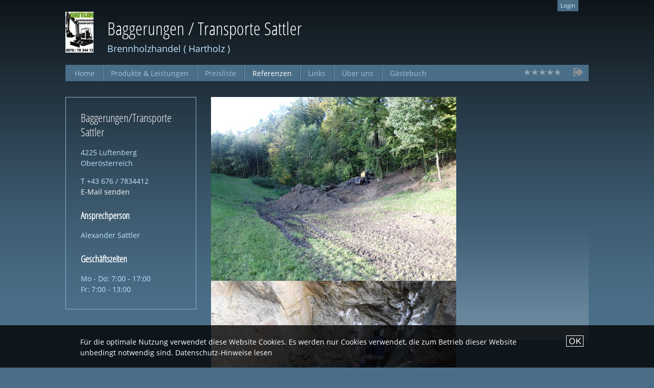

--- FILE ---
content_type: text/html; charset=ISO-8859-1
request_url: http://www.baggerungen-sattler.at/referenzen/_1621
body_size: 3721
content:
<!DOCTYPE html>
<html lang="de">
<head>
	<meta http-equiv="Content-Type" content="text/html; charset=utf-8">
<meta name="description" content="Brunnen versetzen / Aussenanlagengestalltung ;">
<meta name="verify-v1" content="j5I2FP7gMQgjz+rHkN3pvtQpEzsPuxNDAUcUlzYiLpo=" /><!-- Facebook OG Tag -->
<meta property="og:image" content="http://www.businesscard.at/_uploads/referenzen/20350/full/1621.jpg" />
<meta property="og:site_name" content="Baggerungen/Transporte Sattler" />
<meta property="og:title" content="Baustellen Fotos - Baggerungen/Transporte Sattler" />
<meta property="og:url" content="http://www.baggerungen-sattler.at/referenzen/_1621" />
<meta property="og:type" content="article" />        
<link href="http://www.businesscard.at/_uploads/referenzen/20350/full/1621.jpg" rel="image_src" /> 
<link href="https://plus.google.com/u/0/" rel="publisher" /><link rel="alternate" media="only screen and (max-width: 640px)" href="http://sattler-baggerungen.m.businesscard.at/referenzen/_1621"><title>Referenzen: Baustellen Fotos - Baggerungen/Transporte Sattler - 4225 Luftenberg</title>
<style>@font-face{font-family:'Open Sans Condensed';font-style:normal;font-weight:300;src:url(/fonts/open-sans-condensed-v12-latin-300.eot);src:local('Open Sans Condensed Light'),local('OpenSansCondensed-Light'),url(/fonts/open-sans-condensed-v12-latin-300.eot?#iefix) format('embedded-opentype'),url(/fonts/open-sans-condensed-v12-latin-300.woff2) format('woff2'),url(/fonts/open-sans-condensed-v12-latin-300.woff) format('woff'),url(/fonts/open-sans-condensed-v12-latin-300.ttf) format('truetype'),url(/fonts/open-sans-condensed-v12-latin-300.svg#OpenSansCondensed) format('svg')}@font-face{font-family:'Open Sans';font-style:normal;font-weight:400;src:url(/fonts/open-sans-v15-latin-regular.eot);src:local('Open Sans Regular'),local('OpenSans-Regular'),url(/fonts/open-sans-v15-latin-regular.eot?#iefix) format('embedded-opentype'),url(/fonts/open-sans-v15-latin-regular.woff2) format('woff2'),url(/fonts/open-sans-v15-latin-regular.woff) format('woff'),url(/fonts/open-sans-v15-latin-regular.ttf) format('truetype'),url(/fonts/open-sans-v15-latin-regular.svg#OpenSans) format('svg')}@font-face{font-family:'Open Sans';font-style:italic;font-weight:400;src:url(/fonts/open-sans-v15-latin-italic.eot);src:local('Open Sans Italic'),local('OpenSans-Italic'),url(/fonts/open-sans-v15-latin-italic.eot?#iefix) format('embedded-opentype'),url(/fonts/open-sans-v15-latin-italic.woff2) format('woff2'),url(/fonts/open-sans-v15-latin-italic.woff) format('woff'),url(/fonts/open-sans-v15-latin-italic.ttf) format('truetype'),url(/fonts/open-sans-v15-latin-italic.svg#OpenSans) format('svg')}@font-face{font-family:'Open Sans';font-style:normal;font-weight:700;src:url(/fonts/open-sans-v15-latin-700.eot);src:local('Open Sans Bold'),local('OpenSans-Bold'),url(/fonts/open-sans-v15-latin-700.eot?#iefix) format('embedded-opentype'),url(/fonts/open-sans-v15-latin-700.woff2) format('woff2'),url(/fonts/open-sans-v15-latin-700.woff) format('woff'),url(/fonts/open-sans-v15-latin-700.ttf) format('truetype'),url(/fonts/open-sans-v15-latin-700.svg#OpenSans) format('svg')}@font-face{font-family:'Open Sans';font-style:italic;font-weight:700;src:url(/fonts/open-sans-v15-latin-700italic.eot);src:local('Open Sans Bold Italic'),local('OpenSans-BoldItalic'),url(/fonts/open-sans-v15-latin-700italic.eot?#iefix) format('embedded-opentype'),url(/fonts/open-sans-v15-latin-700italic.woff2) format('woff2'),url(/fonts/open-sans-v15-latin-700italic.woff) format('woff'),url(/fonts/open-sans-v15-latin-700italic.ttf) format('truetype'),url(/fonts/open-sans-v15-latin-700italic.svg#OpenSans) format('svg')}</style>  
<link rel="stylesheet" href="/dt/css/2/grid.css" type="text/css">
<link rel="stylesheet" href="/dt/css/2/web.css" type="text/css">
<link rel="stylesheet" href="/dt/css/2/web/dark.php?color=2" type="text/css">   
<link rel="stylesheet" href="/_uploads/website/css-web/20350.css?1390940271" type="text/css"><link rel="stylesheet" href="/dt/css/nyroModal.css" type="text/css" media="screen">
<link rel="shortcut icon" href="/favicon.ico" type="image/x-icon">
<script type="text/javascript" src="/dt/js/jquery.min.1.7.2.js"></script>
<script src="http://www.businesscard.at/_scripts/galleria-1.3.5/galleria-1.3.5.min.js"></script><link rel="stylesheet" href="http://www.businesscard.at/_scripts/galleria-1.3.5/themes/classic/galleria.classic.css" type="text/css">
<style>
#galleria{height:476px;width:740px;margin:0;padding:0;}
.galleria-stage {bottom: 60px !important;} 
.galleria-container {background-color:#ffffff !important;};
</style>    <style>.login {margin-right:20px !important;} .buehne .media {height:450px} .buehne .media img{max-height:450px}</style> 
</head> 
<body >

  <!-- start LAYOUT -->
  <div class="container_4 clearfix" >
     	<!-- start HEADER -->
	<div class="grid_4 header clearfix">
	    <a href="http://www.baggerungen-sattler.at">
     <p class="logo"><img src="/_uploads/logo/bc/20350.jpg?1457015442" alt=""/></p>
  <h1><span class="notranslate">Baggerungen / Transporte Sattler</span></h1>
<h2>Brennholzhandel ( Hartholz )</h2>
</a>
 
<p class="login">
<a href="http://www.baggerungen-sattler.at/login" rel="nofollow">Login</a></p>
 


    </div> <!-- end HEADER -->  
      
   	<!-- start CRMBS-TOP -->
	<div class="grid_4 clearfix" id="mainnav">
        <ul id="nav"><li class="first  "><a href="http://www.baggerungen-sattler.at">Home</a></li><li><a href="http://www.baggerungen-sattler.at/produkte">Produkte &amp; Leistungen</a></li> <li><a href="http://www.baggerungen-sattler.at/preise">Preisliste</a></li> <li class="active "><a href="http://www.baggerungen-sattler.at/referenzen">Referenzen</a></li> <li><a href="http://www.baggerungen-sattler.at/links">Links</a></li> <li><a href="http://www.baggerungen-sattler.at/profil">Über uns</a></li> <li class="last "><a href="http://www.baggerungen-sattler.at/menue/___22205">Gästebuch</a></li> </ul>
 
	      
<p class="social">


<a class="stars st5" title="Zur Bewertung (Diese BUSINESSCard wurde bereits 4 mal bewertet)" href="http://www.baggerungen-sattler.at/meinungen#rating" rel="nofollow"><sup></sup><meta itemprop="rating" content="5" /></a> 
<a class="nyroModal share ftm" title="Diese Website weiterleiten" href="http://www.baggerungen-sattler.at/recommend#recommend" rel="nofollow"></a>    
</p>
 	</div><!-- end CRMBS-TOP -->

    <!-- start ASIDE left-->
<div class="grid_1 alpha"> 
     
	<div class="info info-padding-2">
    <!--h3>Kontakt</h3-->
<h4><span class="notranslate h3">Baggerungen/Transporte Sattler</span></h4>      
<p><span class="notranslate">
 
   4225 Luftenberg</span><br />
   Oberösterreich </p> 

    <p>
            T +43 676 / 7834412<br>
                    <a  href="javascript:linkTo_UnCryptMailto('nbjmup;pggjdfAcbhhfsvohfo.tbuumfs/bu');">E-Mail senden</a>        </p>


   
                <h4>Ansprechperson</h4>
            <p><span class="notranslate">Alexander Sattler</span>
                      </p>
        
            <h4>Geschäftszeiten</h4>
        <p>Mo - Do: 7:00 - 17:00<br />Fr: 7:00 - 13:00</p>
    </div> 
</div><!-- end ASIDE --> 

<!-- start MAINCONTENT-->
<div class="grid_3"> 
    
    <!-- start MEDIA -->
    <div class="grid_3 h2_margin media"><div id="galleria"><a href="http://www.businesscard.at/_uploads/referenzen/20350/full/1621.jpg"><img data-title="" src="http://www.businesscard.at/_uploads/referenzen/20350/1621.jpg" ></a><a href="http://www.businesscard.at/_uploads/album/20350/4905/full/40619.jpg"><img data-title="" src="http://www.businesscard.at/_uploads/album/20350/4905/40619.jpg" ></a><a href="http://www.businesscard.at/_uploads/album/20350/4905/full/40620.jpg"><img data-title="" src="http://www.businesscard.at/_uploads/album/20350/4905/40620.jpg" ></a><a href="http://www.businesscard.at/_uploads/album/20350/4905/full/40623.jpg"><img data-title="" src="http://www.businesscard.at/_uploads/album/20350/4905/40623.jpg" ></a><a href="http://www.businesscard.at/_uploads/album/20350/4905/full/40628.jpg"><img data-title="" src="http://www.businesscard.at/_uploads/album/20350/4905/40628.jpg" ></a><a href="http://www.businesscard.at/_uploads/album/20350/4905/full/40624.jpg"><img data-title="" src="http://www.businesscard.at/_uploads/album/20350/4905/40624.jpg" ></a><a href="http://www.businesscard.at/_uploads/album/20350/4905/full/40621.jpg"><img data-title="" src="http://www.businesscard.at/_uploads/album/20350/4905/40621.jpg" ></a><a href="http://www.businesscard.at/_uploads/album/20350/4905/full/40622.jpg"><img data-title="" src="http://www.businesscard.at/_uploads/album/20350/4905/40622.jpg" ></a><a href="http://www.businesscard.at/_uploads/album/20350/4905/full/40626.jpg"><img data-title="" src="http://www.businesscard.at/_uploads/album/20350/4905/40626.jpg" ></a><a href="http://www.businesscard.at/_uploads/album/20350/4905/full/40625.jpg"><img data-title="" src="http://www.businesscard.at/_uploads/album/20350/4905/40625.jpg" ></a></div>
    <script>
    Galleria.loadTheme('http://www.businesscard.at/_scripts/galleria-1.3.5/themes/classic/galleria.classic.min.js');
    Galleria.run("#galleria", {
    transition: "fade", 
    imageCrop: true,
    autoplay: 5000,
    lightbox: true,
    thumbnails: true,
    fullscreenCrop: false,
    showCounter: false,
    extend: function() {
        var gallery = this;
        $("#galleriaFullscreen").click(function() {
            gallery.toggleFullscreen();
        });
    }
});

    </script>
</div><!-- end MEDIA -->
       
    
        
         
    <!-- start CONTENT -->
    <div class="grid_2">
        
	<h3 class="h4_margin">Baustellen Fotos	 
    </h3>


<p>  
</p> 
<p>Brunnen versetzen / Aussenanlagengestalltung<br />&nbsp;</p> 
  


    </div><!-- end CONTENT --> 
     
    
      
    
    <!-- start BESIDE right-->
    <div class="grid_1 omega beside">
          
        
<div style="margin-top:3.5em">    
<iframe src="http://www.facebook.com/plugins/like.php?href=http%3A%2F%2Fwww.businesscard.at%2Fdt%2Fopenwebsite%2Findex.php?bcId=20350&mod=referenzen&query=_1621&amp;layout=standard&amp;show_faces=true&amp;width=220&amp;action=like&amp;colorscheme=light&amp;height=80" scrolling="no" frameborder="0" style="border:none; overflow:hidden; width:220px; height:80px;" allowTransparency="true"></iframe>   
</div> 
        
    </div><!-- end BESIDE -->
    </div><!-- end MAINCONTENT-->

    
 

    

    <!-- start FOOTER -->
    <div class="grid_4 footer clearfix">
 
<p class="breadcrumbs">
<span id="crmbs">
<span class="bc-home">BUSINESSCard</span></span>
<span class="arrow"> &gt; </span><a href="http://www.baggerungen-sattler.at">Baggerungen/Transporte Sattler</a><span class="arrow"> &gt; </span><a href="http://www.baggerungen-sattler.at/referenzen">Referenzen</a><span class="arrow"> &gt; </span>Baustellen Fotos</p>  
  
 <footer>
<p class="lastline" style="text-align:center"><a class="nbright" href="http://www.businesscard.at">Umsetzung businesscard.at</a>
<a href="http://www.baggerungen-sattler.at/ecommerce" rel="nofollow">Impressum &amp; Datenschutz</a>    
<a href="http://www.baggerungen-sattler.at/agb" rel="nofollow">AGB</a>     
 
</p>
</footer>
</div>	<!-- end FOOTER -->
    
</div><!-- end LAYOUT -->

<script src="/dt/js/jquery.tools.min.1.2.7.js"></script>
<script src="/dt/js/jquery.nyroModal.custom.min.js"></script>
 
<script type="text/javascript" src="/dt/js/jquery.config.web.js"></script>
<script type="text/javascript" src="/dt/js/jquery.marquee.min.js"></script> 
<script type="text/javascript" src="/dt/js/stuff.js"></script>

<script type="text/javascript">
$(document).ready(function() { 
    $.ajax
     ({
        url: "/_scripts/bc-tracker.inc?bcId=20350&status=1&abo=1&validDate=1772163548&guthabenValidFlag=1&admin=0",
        cache: false
    }); 
}); 
  </script><div id="cookie-info" style="position: fixed; bottom:0; background-color: rgba(0,0,0,.8); color:white; z-index:1000; width:100%;"><div class="container_4 clearfix" style="background:transparent"><div class="grid_4"><p style="padding: 15px 40px 5px 0;float:left; font-size: 14px;">F&uuml;r die optimale Nutzung verwendet diese Website Cookies. Es werden nur Cookies verwendet, die zum Betrieb dieser Website unbedingt notwendig sind. <a href="/ecommerce" style="white-space: nowrap;">Datenschutz-Hinweise lesen</a></p><img onclick="acceptCookies()" style="position: absolute;top: 20px; right:10px; cursor:pointer;" src="/dt/images/ok.png" alt="Information gelesen"></div></div></div>
<script>
function acceptCookies() {
document.getElementById("cookie-info").style.display = "none";
var d = new Date();
d.setTime(d.getTime() + (1000*24*60*60*1000)); // expires in 1000 Tage
var expires = "expires="+d.toUTCString();     
document.cookie = "cookies_accepted=1; path=/;"+expires;             
}
</script>
 </body>  
</html>                                  



--- FILE ---
content_type: text/css
request_url: http://www.baggerungen-sattler.at/dt/css/2/grid.css
body_size: 753
content:
@media screen{

	/* Containers
	----------------------------------------------------------------------------------------------------*/
	.container_4 {margin-left: auto;margin-right: auto;	width: 1024px;}
	
	/* Grid >> Global
	----------------------------------------------------------------------------------------------------*/
	.grid_1,
	.grid_2,
	.grid_3,
	.grid_4 {display:inline;float: left;position: relative;	margin-left: 0px;margin-right: 0px;	}

	/* Grid >> Children (Alpha ~ First, Omega ~ Last)
	----------------------------------------------------------------------------------------------------*/
	.alpha {margin-left: 0;}
	.omega {margin-right: 0;}
	
	/* Grid >> 4 Columns
	----------------------------------------------------------------------------------------------------*/
	.container_4 .grid_1 {width:256px;}
	.container_4 .grid_2 {width:512px;}
	.container_4 .grid_3 {width:768px;}
	.container_4 .grid_4 {width:1024px;}
	
	.container_4 .grid_2.prefix_05, .container_4 .grid_2.suffix_05 {width:384px;}
	.container_4 .grid_3.prefix_05, .container_4 .grid_3.suffix_05 {width:640px;}
	.container_4 .grid_4.prefix_05, .container_4 .grid_4.suffix_05 {width:896px;}

	/* Grid >> 4 Columns
	----------------------------------------------------------------------------------------------------*/
	.container_6 .grid_1{width:16.6%; margin-left:0;}

	/* Prefix Extra Space >> 4 Columns
	----------------------------------------------------------------------------------------------------*/
	.container_4 .prefix_05{padding-left:128px;}
	.container_4 .prefix_1 {padding-left:256px;}
	.container_4 .prefix_2 {padding-left:512px;}
	.container_4 .prefix_3 {padding-left:768px;}
	
	/* Suffix Extra Space >> 4 Columns
	----------------------------------------------------------------------------------------------------*/
	.container_4 .suffix_05{padding-right:128px;}
	.container_4 .suffix_1 {padding-right:256px;}
	.container_4 .suffix_2 {padding-right:512px;}
	.container_4 .suffix_3 {padding-right:768px;}
	
	/* Push Space >> 4 Columns
	----------------------------------------------------------------------------------------------------*/
	.container_4 .push_1 {left:256px;}
	.container_4 .push_2 {left:512px;}
	.container_4 .push_3 {left:768px;}
	
	/* Pull Space >> 4 Columns
	----------------------------------------------------------------------------------------------------*/
	
	.container_4 .pull_1 {left:-256px;}
	.container_4 .pull_2 {left:-512px;}
	.container_4 .pull_3 {left:-768px;}
	
	/* Clear Floated Elements
	----------------------------------------------------------------------------------------------------*/
	
	/* http://sonspring.com/journal/clearing-floats */
	
	.clear {
		clear: both;
		display: block;
		overflow: hidden;
		visibility: hidden;
		width: 0!important;
		min-height:0!important;
		height: 0!important;
		margin:0!important;
		padding:0!important;
	}
	
	/* http://perishablepress.com/press/2008/02/05/lessons-learned-concerning-the-clearfix-css-hack */
	
	.clearfix:after {
		clear: both;
		content: ' ';
		display: block;
		font-size: 0;
		line-height: 0;
		visibility: hidden;
		width: 0;
		height: 0;
	}
	
	.clearfix {
		display: inline-block;
	}
	
	* html .clearfix {
		height: 1%;
	}
	
	.clearfix {
		display: block;
	}
}

--- FILE ---
content_type: text/css
request_url: http://www.baggerungen-sattler.at/dt/css/2/web.css
body_size: 9731
content:
@media all{
	html, body, div, span, applet, object, iframe,
	h1, h2, h3, h4, h5, h6, p, blockquote, pre,
	a, abbr, acronym, address, big, cite, code,
	del, dfn, em, font, img, ins, kbd, q, s, samp,
	small, strike, strong, sub, sup, tt, var,
	b, u, i, center,
	dl, dt, dd, ol, ul, li,
	fieldset, form, label, legend,
	table, caption, tbody, tfoot, thead, tr, th, td,
	header, nav, section, article, aside, footer
	{border: 0; margin: 0; outline: 0; padding: 0; background: transparent; vertical-align: baseline;}
	blockquote, q {quotes: none;}
	blockquote:before,q:before,blockquote:after,q:after {quotes:"\201E" "\201C"}
	header, nav, section, article, aside, footer {display: block;}
	
	/* Basic styles */
	body {font: 1em/1.5em "Open Sans","Helvetica Neue", Helvetica-, Arial, sans-serif;	height: 200px;}
	html>body {font-size: 14px;}
	img {display: inline-block; vertical-align: bottom;}
    h1, h2, h3, h4, h5, h5 a {font: 1em/1.5em 'Open Sans Condensed',"Helvetica Neue", Helvetica-, Arial, sans-serif;}
    .header h2 {font: 1em/1.5em 'Open Sans',"Helvetica Neue", Helvetica-, Arial, sans-serif !important; font-size: 1.3em !important; }
	h1, h2,h3 {font-weight: 400;}
	h4,h5,h6,strong,b,dt,th {font-weight: 700;}
	address,cite,em,i,caption,dfn,var {font-style: italic;}
    h1 {margin: 1.3em 0 0.75em; font-size: 2.5em;}
    h2 {margin: 0 0 1em; font-size: 2.2em; line-height:20px }
    h3 {margin: 0 0 1.286em; font-size: 1.8em; font-weight:400; line-height:28px;}
    h4 {margin: 0 0 1.5em; font-size: 1.3em; line-height:24px;}
    h5, h6 {margin: 0 0 1.8em; font-size: 1em; line-height:22px}
    .grid_2 h3, .grid_3 h3 {font-size: 2.1em;line-height:32px;}
    .grid_1 h3 {font-size: 1.7em;line-height:28px;}
    .info h4 {margin-bottom:.9em;} 
    .info h4 .h3 {margin: 0 0 1.286em; font-size: 22px; font-weight:400; line-height:28px;} 
    .h4 {font-size: 1.5em; line-height:27px;} 
    .footer h3 {margin-bottom:.3em !important;}  
    li h5 {font-size: 1.4em;font-weight:normal;line-height:26px;}
	hr{border: 0px; border-bottom: 1px solid #eee;}
	q{ font-style:italic;}
	p,ul,ol,dl,blockquote,pre, form {margin: 0 0 1.5em;}
	li ul,li ol {margin: 0;}
	ul {list-style: outside disc;}
	ol {list-style: outside decimal;}
	li {margin: 0 0 0 1.2em; padding:.2em;}
	dd {padding-left: 1.5em;}
	blockquote {padding: 0 1.5em;}
	a{text-decoration: none;}
	a:hover {text-decoration: underline; cursor:help}
	a[title]:hover {cursor:help}
	a[href]:hover {cursor:pointer}
	.header a, .accord a{text-decoration:none;}
	abbr,acronym {border-bottom: 1px dotted; cursor: help;}
	del {text-decoration: line-through;}
	ins {text-decoration: overline;}
	sub {font-size: 50%; line-height: 1em; vertical-align: sub;}
	sup {font-size: 50%; line-height: 1em; vertical-align: super;}
	small{font-size:.8em}
	tt,code,kbd,samp,pre {font-size: 1em; font-family: "Courier New", Courier, monospace;}
    .socialcommunities p{float:right !important;margin:0 !important;} 
	
	/* Table styles */
	table {border-collapse: collapse; border-spacing: 0;}
	caption {text-align: left;}
	th, td {padding: .25em 1em; text-align:left;}
	tbody td, tbody th, tfoot td {border-top: 1px solid #ddd;}
	tfoot {font-style: italic;}
	
	/* Form styles */
	fieldset {clear: both;}
	label{display:block; font-variant:small-caps;}
	label+input{margin-bottom:.5em;}
	legend {padding: 0 0 1.286em; font-size: 1.167em; font-weight: 700;}
	fieldset fieldset legend {padding: 0 0 1.5em; font-size: 1em;}
	* html legend {margin-left: -7px;}
	*+html legend {margin-left: -7px;}
	
	form h2, form h3, form h4, form h5, form p, form ul, form ol{margin-left:0; margin-right:0;}
	form .field, form .buttons {clear: both; margin: 0 0 1.5em;}
	form .field label {display: block;}
	form ul.fields li {list-style-type: none; margin: 0;}
	form ul.inline li, form ul.inline label {display: inline;}
	form ul.inline li {padding: 0 .75em 0 0;}
	
	input, textarea{font: 1em/20px "Open Sans","Helvetica Neue", Helvetica-, Arial, sans-serif; padding:5px; border:1px solid #ddd; /*border-top:none; 
		border-left:none; background-image:url(../../images/bgr_fields.png)*/}
	
	input.radio, input.checkbox,input[type=radio], input[type=checkbox] {vertical-align: top; margin-left:0;}
	
	label, button, input.submit, input.image {cursor: pointer;}
	* html input.radio, * html input.checkbox, input.checkbox,input[type=radio], input[type=checkbox] {vertical-align: middle; border:none; background-image:none}
	*+html input.radio, *+html input.checkbox, input.checkbox,input[type=radio], input[type=checkbox] {vertical-align: middle; border:none; background-image:none}
	input.radio+label, input.checkbox+label, input.checkbox+label,input[type=radio]+label, input[type=checkbox]+label{display:inline}
	
	textarea {overflow: auto;}
	input[type=text],input[type=email],input[type=password], textarea, select {margin:0 0 .5em; 
		font: 1em/16px "Open Sans","Helvetica Neue", Helvetica-, Arial, sans-serif; vertical-align: baseline; padding: 4px 5px 4px; width:95%;}
		.grid_1 input, .grid_1 textarea{width:190px;}
	select{ padding: 3px; width:auto; }
	* html button {margin: 0 2px 0 0;}
	*+html button {margin: 0 2px 0 0;}
	button[type=submit]{background: transparent url(../../images/search.png) right center no-repeat; 
		position:absolute; width:26px; text-indent:-999em; height:24px;right:0; border:none; margin-top:-31px;}
	form.horizontal .field {padding-left: 150px;}
	form.horizontal .field label {display: inline; float: left; width: 140px; margin-left: -150px;}
		
}

@media screen{

/* colors */
	.bcweb{ background-color:#E7EF86;}		/* BC-Web Green*/
	.error,.denied{	background-color:#c10; color:#fff} /* BC-Error*/
	.granted{background-color:#3C0; color:#fff;} 		/* BC-OK*/
	.fatfooter{ background-color:#ddd; color:#777!important;}
	.fatfooter a{color:#555!important; }
	.fatfooter h4{color:#333!important}	

/* general */
	body{ background:#fff /*url(../../images/bgr_body2.png) 0 -200px repeat-x;*/}
	h2, h3, h4, h5, p, ul, ol, form, table, .cards ul, .cards ol{margin:7px 29px 1em;}
	h3, h4, h5{margin-top:1em}
	h4, h5{margin-top:1.3em;margin-bottom:0;}
	sup.footnote {display:none}
	hr{margin:.5em 29px 0;}
    .data2 {margin-top:10px;padding-bottom:7px;}
    /*
	.accord a{margin:1px 0 0 0; background:transparent url(../../images/bgr_accord.png) bottom left repeat-x; cursor:pointer; display:block;}
	.accord a:hover{ background: transparent url(../../images/bgr_accord_hover.png) bottom left repeat-x;}
	.accord.active a{background: transparent url(../../images/bgr_accord_active.png) bottom left repeat-x;}
    */ 
    .accord a{margin:1px 0 0 0; cursor:pointer; display:block;}
    
	.action{margin-bottom:2em; margin-top:1.8em; width:100%; padding:.5em 0;}
		.action h3{font-weight:400; color:#fff; line-height:1em;margin-bottom:0.5em;}
	.ads{margin:1px 0;}
	.ads a{ text-indent:-1000em; width:1024px; height:50px; display:block; margin:0 auto; background-image:url(../../images/ads/logoleiste.jpg);}
	.ads a:hover{background-position:bottom;}
	.arrow{display:inline-block; width:30px; background:transparent url(../../images/arrow_weiss.png); margin:-1em 5px -1em 0; text-indent:-1000em;}

	.basket li{list-style:none; margin-left:0;}
	.beside{}
		/* .beside h4{margin-top:1.95em;} */
    .beside p {margin-bottom:.5em;}     
    .bc{width:85px; text-indent:-1000em; display:inline-block;background: transparent url(../../images/bc_austria_crumbs.png) no-repeat right center; margin:0 0.5em 0 0;}
	.bc:hover{cursor:pointer; background-position: left center}
	.breadcrumbs{margin:2em 0 1px; font-size:1em; line-height:30px; padding:0 29px; font-size:0.8em; border-top:1px solid #f2f2f2; }
		.breadcrumbs a{text-decoration:none;}
	/*.button{margin:1.5em 0 2em; text-decoration:none; display:block; text-align:center;padding:0.8em 0 0.7em; background-image: url(../../images/bgr_button_sw.png); 
			border:1px solid #ddd; font-size:1.1em; border-radius:9px; box-shadow: 0 0 3px #333;
			-moz-box-shadow: 0 0 3px #333; -webkit-box-shadow: 0 0 3px #333;
			-moz-border-radius:9px; -webkit-border-radius:9px;cursor:pointer;	
	} */
    .bc-home{font: 1.2em 'Open Sans Condensed',"Helvetica Neue", Helvetica-, Arial, sans-serif;}
    
    .button {
        background-color: white;
        border-color: #333;
        border-style: solid;
        border-width: 1px;
        color: #333;
        white-space: nowrap;
        background-image:none;
        font-size: 1.1em;
        text-align:center;
        padding:0.7em 2em 0.7em 2em;
        margin: .5em 0 2em;
        text-align:center;
        display:block;
    }
    .button:hover {cursor:pointer;text-decoration: none;}
    .promo .button, .action .button, .info .button {margin-top: 1.5em}    
    
		.button.share{background-image: url(../../images/share.png); background-position:center center; width:109px; margin-right:.8em; text-indent:-1000em; float:left; height:40px; padding:0;}
		.button.share.t{ background-position:center bottom}
		.button.share.m{ background-position:center top}
		/*input.button{padding-left:2em; padding-right:2em;} */

	.calendar span, .calendar a, .calendar b {float:left; padding:1px 2px; margin-right:5px;}
		.calendar p {margin-left:27px; margin-right:27px; }
		.calendar b {outline:2px solid #888;}
		.calendar a {text-decoration:none; font-weight:700;}
		.calendar a:hover {outline:2px solid #ccc;}
		.calendar table{margin-top:1em;}
		.calendar td,.calendar th{padding:.2em .4em;text-align:right;}
		.calendar table span, .calendar table b, .calendar table a{margin-right:0!important; float:none; }
	.c_link{ cursor:pointer}
	.cards { list-style:none; margin:3em 0 0}
		.cards ul{list-style:circle inside;}
		.cards ol{list-style:decimal inside;}
		.cards>li{display:block; margin:0; padding:0; }
		.cards .col_right{margin-left:149px;}
		.cards h4{ font-size:1.2em; font-weight:normal; clear:right;}
		.cards .fleft{width:100px; margin:0 20px 1em 0; text-align:right;}
		.cards .fleft img{font-weight:bold; }
		.cards .partner{display:block; height:16px; margin:1.2em 0 1.3em; background: url(../../images/bc-partner-logos.gif) 0 0 no-repeat; text-indent:-1000em;}
			.cards .partner.content{background-position: 0 -16px}
			.cards .partner.design{background-position: 0 -32px}
			.cards .partner.marketing{background-position: 0 -48px}
			.cards .partner.media{background-position: 0 -64px}
			.cards .partner.schulung{background-position: 0 -80px}
			.cards .partner.service{background-position: 0 -96px}
		.cards.comments{margin:-.6em 29px 0; padding-top:8px; background:transparent url(../../images/comments_start.gif) no-repeat 1em 0; }
			.cards.comments li{margin:0 0 3px 0; padding:1em;}
			.cards.comments p.reply{background:transparent url(../../images/comments_reply.gif) no-repeat .5em 0; margin-top:-1.9em; height:8px}
			.cards.comments h5, .cards.comments p{margin:0 0 1em; padding:0;}
		
	.date{ font-weight:400; margin:0 .5em;}
	.data{padding-bottom:1.6em; margin-top:1.7em;}
		.data, .media{background-image:url(../../images/bgr_data.png);}
		.buehne.data{padding-bottom:0;}
	.description{position:absolute; width:1024px; background:url(../../images/50_000.png); height:3em; bottom:0; left:0;z-index:100;}
	.description.below{position:relative; float:right;}
    
    .calendar_list {list-style:none; margin:0 0 0 27px;}
        .calendar_list>li{display:block; margin:0; padding:0; margin-bottom:5px;}
        .calendar_list .date{margin:0; padding:0;}    

	.error, .granted, .forbidden{height:25px; font-weight:700; font-size:1em;	margin:-5px 0 0; line-height:25px;  
	padding:0 8px 0 15px; background-image:url(../../images/arrow_error.gif); background-repeat:no-repeat}
		span.error{position:absolute; margin-top:1px;}
		span.error.box{position:relative; display:block; background-image:none; margin-top:.5em; padding:.5em 1em; line-height:1.5em; height:auto;}
        span.granted.box{position:relative; display:block; background-image:none; margin-top:.5em; margin-left:0; padding:.5em 1em; line-height:1.5em; height:auto;}   

	.fatfooter{ background-color:#ddd; color:#777!important; font-size:90%; padding:.5em 0 1em 29px; margin:1px 0; line-height:1.2em; }
	.fatfooter a{color:#555!important; }
	.fatfooter p, .fatfooter h4{margin-left:0;}
	.fatfooter h4{margin-bottom:-.5em;}	
    .fatfooter h5 {margin:0.5em 0 -1em 0 !important;font-weight:normal;}   
    .footer{padding-bottom:2em; margin-top: 1.7em;}
			.footer h1{float:left; margin:0 15px 0 27px; background: transparent url(../../images/bc_fancy_small.png) no-repeat 0 20px; 
			   font-weight:700; font-size:1.6em; padding:1.5em 0 3em 80px; line-height:0.9em; text-decoration:none;}
			.footer h2{float:left; font-size:0.95em; font-weight:400; text-decoration:none; margin:52px 0 0 -90px;}
	.flash{display:inline; padding:1px 3px; vertical-align:2px}
	.floattitle{display:block; float:left; margin-right:.3em;}
	.fleft {float: left;}
		img.fleft {display: inline; margin: 0.3em 1.5em .75em 0;}
	.fright {float: right;}	
		img.fright {display: inline; margin: 0.3em 0 .75em 1.5em;}
	
	.grid_2 img {max-width:456px;}
	
	.gmaps_result{margin-left:29px; margin-right:29px;}
	
	.granted, .denied{font-weight:700; margin:0 0 0 20px; padding:6px 8px; background-image:none;}
		p.granted, p.denied{margin:0 27px 1em; padding:6px 8px; background-image:none;}
		
	.h1_margin{margin-top:2.3em!important}
	.h2_margin{margin-top:1.7em!important}
	.h3_margin{margin-top:1.6em!important}
	.h4_margin{margin-top:1.5em!important}
    .iframe_padding{padding-top:.7em!important}
	.header{min-height:2em;}
	.header .logo{display:block; float:left; height:80px; margin:22px 0 10px 0; line-height:80px; margin-right:27px; }
	.header .logo img{max-width:256px; max-height:80px;vertical-align:middle;}
	.header h1, .header h2{float:left; line-height:1.5em; width:768px; overflow:hidden; white-space:nowrap; margin:0;}
	.header h1{margin-top:30px;text-shadow: 1px 1px 0 #fff;-moz-text-shadow: 1px 1px 0 #fff; -webkit-text-shadow: 1px 1px 0 #fff;}
	.header h2{font-size:1.2em;float:left; font-size:1.2em;}
	.hr_bottom{padding-bottom:2em; border-bottom:1px solid #eee;}
	.hr_top{padding-top:2em; border-top:1px solid #eee;}
		h4.hr_top{padding-top:1.2em;}

	.info, .advert{padding-bottom:1em; margin-bottom:1em; margin-top:1.7em;}
		.info h3, .advert h3{margin:0 0 1.4em; padding:0em 17px; font-size:1.3em; font-weight:400;}
		p + .info{margin-top:3em;}
	.init{font-size:2.5em; display:block; float:left; width:30px; padding:17px 10px 3px 0; }
	.icon_fotos {padding: 0 0 20px 25px;background: transparent url(../../images/web/icon_image.png) no-repeat -5px 0 ; margin-right:1em;}	
	.icon_video { padding: 0 0 20px 25px;background: transparent url(../../images/web/icon_film.png) no-repeat -5px 0 ; margin-right:1em;}	
	.icon_download { padding: 0 0 20px 25px;background: transparent url(../../images/web/icon_download.png) no-repeat -5px 0 ; margin-right:1em;}	
	.icon_comment { padding: 0 0 20px 25px;background: transparent url(../../images/web/icon_comment.png) no-repeat -5px 0 ; margin-right:1em;}	
	.icon_shop { padding: 0 0 20px 25px;background: transparent url(../../images/web/icon_shop.png) no-repeat -5px 0 ; margin-right:1em;}	
	.iconlinks a{padding:5px 0 20px 30px!important}
	.imageLink {padding-right: 0px !important;	background: none !important;}
    .info.info-padding {padding-top:1.5em;} 
    .info.info-padding-2 {padding-top:0.1em;} 
	
	.lastline{margin:0; padding:1em 27px; font-size:0.8em;margin-bottom:7em !important;padding-bottom:1.8em !important}
		.lastline a{margin-left:1em; padding-left:1em; border-left:1px solid #999; text-decoration:none;}
		.lastline img.sponsor{ vertical-align:top;}
		.lastline a.fright{position:absolute; right:27px; border:none;}
		.lastline a.bright{margin:0; padding:0; margin-right:1em; padding-right:1em; border-left:none; border-right:1px solid #999; }
		.lastline a.nbright{margin:0; padding:0; border-left:none; }
		
	.legend, .googledir > div:last-child {font-size:80%; line-height:1.5em; margin-top: -.4em;}
	.lead{ font-size:1.2em; line-height:1.5em; margin-bottom:2em;}	
	.limit_1_line{height:1.4em; overflow:hidden;}
	.limit_2_line{height:2.9em; overflow:hidden;}
	.login{position:absolute; right:0; margin:0; top:0; font-size:.8em;}
	.login span, .login a, .login b{padding:0 6px 1px; display:block; float:left; margin-left:2px;}
		.login span.languages{display:none; position:absolute; top:19px; left:0; padding:0; z-index:999}	
			.login .languages a{float:none; margin:0;}
		.login .mark {color:#E3001B;background-color:#DADADA;font-weight:bold;} /* Community Info */  
		.dropdown:hover span.languages{}	
	.logos{margin:2em; line-height:100px; vertical-align:middle; text-align:center;}
	.logos a{margin:15px}
	
	.marker{display:block; float:left; font-size:.9em; width:16px; line-height:.9em; padding:1px; text-align:center; margin:2px 1em 0 0; border:1px solid #333; 
			border-radius:3px;-moz-border-radius:3px;-webkit-border-radius:3px;}
	
	.media{line-height:0; width:739px!important; margin-left:29px; min-height:150px;}	
		.buehne .media{margin-left:0;width:1024px!important;min-height:0px !important;}
		.media img{max-height:432px; max-width:739px}	
		.buehne .media img{max-width:1024px;max-height:1024px}	
	.morePages{ font-size:1.2em; clear:left; padding:.7em 0 0;}	
	.morePages a{text-decoration:none}	
	.morePages small + a, .morePages a + small{margin-left:1em;}	
    /*
	.network{width:32px; height:32px; display:block; float:left; margin:0 3px 1em 0; background-image:url(../../images/network2.png); text-indent:-1000em;}
    	.network.xing{background-position:0px 96px}
			.network.xing:hover{background-position:32px 96px}
		.network.twitter{background-position:0px 192px}	
			.network.twitter:hover{background-position:32px 192px}    
		.network.fb{background-position:0px 224px;}
			.network.fb:hover{background-position:32px 224px;}
        .network.rss{background-position:0px 160px;}
            .network.rss:hover{background-position:32px 160px;}
        .network.qr{background-position:0px 32px;}
            .network.qr:hover{background-position:32px 32px;}
        .network.googleplus{background-position:0px 64px;}
            .network.googleplus:hover{background-position:32px 64px;}
        .network.youtube{background-position:0px 128px;}
            .network.youtube:hover{background-position:32px 128px;}  
     */       
    .network{width:32px;height:32px;display:block;float:left;margin:0 .5em .5em 0;background:url(../../images/network_evo.png) top right;text-indent:-1000em}
        .network.xing{background-position:right 0}
        .network.fb{background-position:right -32px}
        .network.twitter{background-position:right -64px}
        .network.url{background-position:right -96px}  /* rate für url verwendet */
        .network.vcf{background-position:right -128px}
        .network.googleplus{background-position:right -160px}
        .network.youtube{background-position:right -192px}
        .network.vimeo{background-position:right -224px}
        .network.skype{background-position:right -256px}
        .network.linkedin{background-position:right -288px}
        .network.rss{background-position:right -320px}
        .network.recommend{background-position:right -352px}
        .network.mail{background-position:right -384px}
        .network.qr{background-position:right -416px} /* map für qr verwendet */
        .network.xing:hover{background-position:left 0}
        .network.fb:hover{background-position:left -32px}
        .network.twitter:hover{background-position:left -64px}
        .network.url:hover{background-position:left -96px}
        .network.vcf:hover{background-position:left -128px}
        .network.googleplus:hover{background-position:left -160px}
        .network.youtube:hover{background-position:left -192px}
        .network.vimeo:hover{background-position:left -224px}
        .network.skype:hover{background-position:left -256px}
        .network.linkedin:hover{background-position:left -288px}
        .network.rss:hover{background-position:left -320px}
        .network.recommend:hover{background-position:left -352px}
        .network.mail:hover{background-position:left -384px}
        .network.qr:hover{background-position:left -416px}               
            
             
	.newGroup a{margin-top:1em;}		
	.no_margin *{margin-left:0; margin-right:0;}
	.outline_1{outline:1px solid #eee;}
	.overlay{display:none; position:absolute; top:1em; left:29px; background:#ffecb4 url(../../images/overlay.png) repeat-x bottom; color:#333; border-right:1px solid #e8cb6d;border-bottom:1px solid #e8cb6d;}
	
	.pane{padding:1.5em 0;}
	.partner{text-indent:-1000em; background-image:url(../../images/partner/bc_partner.png); background-repeat:no-repeat; width:172px; height:46px; margin-top:2em;}
		.partner.p_2{background-position:left -46px}
		.partner.p_3{background-position:left -92px}
		.partner.p_4{background-position:left -138px}
		.partner.p_5{background-position:left -184px}
		.partner.p_6{background-position:left -230px}
		.partner.p_7{background-position:left -276px}
	.ph{width:150px; min-height:50px; background-color:#eee;}
	.platform{height:60px; margin-top:3px; margin-bottom:1px;}
	.plugin{margin:2em 0 0;}
	.powered{ font-size:.9em; margin:3em 8px -8px;text-align:right;}	
	.powered a{text-decoration:none;}	
	.preview{margin-top:1em;}
	/* .preview.shop{width:200px; height:112px; line-height:112px; vertical-align:bottom;} */
	.promo{margin:0; background-image:url(../../images/bgr_promo_sw.png); background-repeat:repeat-x; background-position:bottom;}
		.promo h2{margin-top:1.3em; margin-bottom:1.5em;}
	.pricing{display:block;}	
		.pricing small{margin-right:2em;}
		.price, .specialprice, .oldprice{line-height:1.6em; margin-right:4px;}
		.price, .specialprice{font-size:1.3em;}
		.price, .specialprice{font-weight:bold; }
		.oldprice{text-decoration:line-through;}
		.inclusive{margin-right:1em;}
		.exclusive{ border-left-width:1px; border-left-style:solid; padding-left:1em;}

	.response{border-bottom:1px solid #ddd; padding:.5em 1.5em; display:none; margin:0 0 1em;}	
	.response *{margin-left:0;}	
	
	.search{margin-top:1em;}
		.search input{width:96%}
	.sitemap{margin:2em 29px 1em; font-size:0.9em; clear:left;}
		.sitemap, .sitemap ul{list-style:none; }
		.sitemap li{display:block; float:left; margin:0 3.9em 1em 0; padding:0}
		.sitemap ul{margin-top:.8em;}
		.sitemap ul li{display:block; clear:left; margin:0;}
		.sitemap a{text-decoration:none; font-weight:700;}
		.sitemap a:hover{text-decoration:underline;}
		.sitemap ul a{font-weight:400;}
	.share, .important{border:none!important;}	
		.share.f, .share.t, .share.m{display:block; height:16px; background:url(../../images/share.png) no-repeat left top; padding:0 0 0 24px; margin:0 0 .5em;}	
		.share.f{background-position:0 -32px;}
		.share.m{background-position:0 -16px;}
    #mainnav .basketlink{position:absolute; right:0; top:13px; margin:0 10px 0 0; line-height:30px;} 
        .basketlink a {width:150px;height:20px;background-color:#FF6600;color:#ffffff;padding: 2px 5px 2px 5px;font-weight:bold;text-decoration:none}   
	#mainnav .social{position:absolute; right:0; top:20px; margin:0 10px 0 0; line-height:30px;}
		.social .share{background-image:url(../../images/social_link.png)!important; background-repeat:no-repeat; margin-left:1.5em }
        .social a{ background-position: 0 0; text-decoration:none;     margin-left:.5em;    
            padding:0!important; width:20px; height:16px; border:none; display:block; float:left; background-repeat:no-repeat;}
		.social sup{ font-size:.8em;}
		/*.social .ftm{width:50px;} 
		.social .ft, .social .tm, .social .fm{width:33px;}
		.social .t{background-position: top center;}
		.social .m{background-position: top right;}
		.social .share.m:hover {background-position: bottom right;}
		.social .tm{background-position: top right;}
		.social .share.tm:hover{background-position: bottom right;}
		.social .fm{background-image:url(../../images/social_fm.png) !important;}
		.social .share:hover{background-position: bottom left;}
        */
		.social .stars{background-image:url(../../images/stars.png)!important;width:auto;   background-position:0 0; text-align:right;}
			.social .stars.st5:hover{background-position:0 -17px;}
			.social .stars.st5 sup{margin-left:77px}
			.social .stars.st4{background-position:-15px 0;}
			.social .stars.st4:hover{background-position:-15px -17px;}
			.social .stars.st4 sup{margin-left:62px}
			.social .stars.st3{background-position:-30px 0;}
			.social .stars.st3:hover{background-position:-30px -17px;}
			.social .stars.st3 sup{margin-left:47px}
			.social .stars.st2{background-position:-45px 0;}
			.social .stars.st2:hover{background-position:-45px -17px;}
			.social .stars.st2 sup{margin-left:32px}
			.social .stars.st1{background-position:-60px 0;}
			.social .stars.st1:hover{background-position:-60px -17px;}
			.social .stars.st1 sup{margin-left:17px}
		.social .visits{background-image:url(../../images/visits.png)!important; background-position:0 0; width:auto;}
		.social .visits:hover{background-position:0 -17px; width:auto;}
			.social .visits sup{margin-left:17px;}
		.social .rank{background-image:url(../../images/rank.png)!important; background-position:0 1px; width:auto;}
		.social .rank:hover{background-position:0 -16px; width:auto;}
			.social .rank sup{margin-left:15px;}	
	.star-rating{list-style:none; margin-bottom:1em;width: 100px;height: 20px;	position: relative;	background: url(../../images/rate/stern_bewertung.png) top left repeat-x !important;}
	.star-rating li{float: left;}
	.star-rating li.current-rating{	background: url(../../images/rate/stern_bewertung.png) 0px 22px !important;
			position: absolute;	height: 20px;	display: block;	font-size:0px; z-index: 1;	width: 0px; left:0;}
	.star-rating li a{	display:block;	width:20px;	height: 20px; z-index: 20; position: absolute; text-indent:-1000em;	padding: 0px;}
		.star-rating li a:hover{background: url(../../images/rate/stern_bewertung.png) left bottom  !important; z-index: 2;	left: 0px;top:2px;cursor:pointer;}
		.star-rating a.one-star{left: 0px;}
		.star-rating a.one-star:hover{width:20px;}
		.star-rating a.two-stars{left:20px;}
		.star-rating a.two-stars:hover{width: 40px;}
		.star-rating a.three-stars{left: 40px;}
		.star-rating a.three-stars:hover{width: 60px;}
		.star-rating a.four-stars{left: 60px;}	
		.star-rating a.four-stars:hover{width: 80px;}
		.star-rating a.five-stars{left: 80px;}
		.star-rating a.five-stars:hover{width: 100px;}
  
  	.stats{clear:both; font-size:.9em;}
		.stats.hr_bottom{min-height:0;}
	.subnav{margin-top:1.6em;}
		.subnav>ul{list-style:none; margin:0; padding:0}
		.subnav li{display:block; margin:0; padding:0; text-decoration:none;}	
		.subnav li a{display:block; padding:.3em 1em .4em; text-decoration:none;}	
		.subnav ul ul {margin:3px 0 12px 20px; }
		.subnav ul ul a{background-image:none!important; }

	.s1,.s2,.s3,.s4,.s5{color:#333; text-decoration:none;margin-right:.3em;}
	.s1{ font-size:0.9em;}
	.s2{ font-size:1.05em;}
	.s3{ font-size:1.2em;}
	.s4{ font-size:1.35em;}
	.s5{ font-size:1.6em;}	
	
	.tagcloud{line-height:20px;}
	.teaser{margin-top:.6em; padding:1px 0 .5em}
		 .icon{background:transparent url(../../images/web/bc_icons.png) no-repeat; display:block; float:left; width:32px; height:32px; margin:.2em .5em 0 0; }
			.icon.event{background-position:0 0 }
			.icon.information, .icon.article{background-position:0 -32px;}
			.icon.news, .icon.announce{background-position:0 -64px }
			.icon.link{background-position:0 -96px }
			.icon.tipp{background-position:0 -160px }
			.icon.suggest{background-position:0 -192px }
			.icon.shop{background-position:bottom right; float:right; margin:-0 0 0 .5em; width:auto; height:}
				.icon.shop small{display:block; padding:5px 34px 0 0}
	.this{padding:1em; margin-bottom:2em;}
	.thumb{float:right; margin-right:29px; margin-bottom:0; width:100px; height:100px; text-align:left;}
	.thumblist{list-style:none;}
		.thumblist li{margin:0 0 .2em; height:20px;}
		.thumblist a{ text-decoration:none;}
		.thumblist a:hover{ text-decoration:underline;}
		.thumblist li span{display:block; width:20px; height:20px; margin-right:1em; float:left; text-align:center; }
		.thumblist li img{vertical-align:middle;}
	.tooltip{ font-weight:normal; font-size:.8em; width:209px; height:50px; padding: 12px 15px 23px; background:transparent url(../../images/tooltip_small.png) scroll no-repeat; z-index:100 }
	.tooltip.bottom{padding: 33px 15px 12px; background:transparent url(../../images/tooltip_small_bottom.png) scroll no-repeat; }

	.versions{position:absolute; right:0; margin:0; top:46px; font-size:.8em; padding:0; display:block; text-align:right;}
	.voice{display:none;}

	#bc_search_query{width:300px; position:absolute; top:1em; right:27px;}

	#fnotes{display:none;}
	
	#mainnav{z-index:10;}
    /*
	#nav, #nav ul{list-style:none; width:1021px; height:29px; background-image:url(../../images/web/bgr_nav.png); background-repeat:repeat-x; margin:1em 0 .5em 0; padding:3px 0 0 3px;}
		#nav li{float:left; border-right:1px solid #bbb; border-left: 1px solid #eee; margin:0; padding:0;}
		#nav li:hover{background:transparent url(../../images/web/bgr_nav_hover.png) left bottom}
		#nav li.active{background:transparent url(../../images/web/bgr_nav_active.png) left bottom;}
		#nav li a{text-decoration:none; display:block;padding:3px 15px;}
		#nav .more>ul{display:none; position:absolute; left:0; top:27px; height:auto; padding-bottom:3px; background-position:bottom; z-index:100}
		#nav .more>ul li{margin-bottom:3px;}
		#nav .second{display:none; width:auto; height:auto; background-image:none; margin:0 0 0 -1px; padding:7px 0; position:absolute; z-index:200}
		#nav .second li{float:none;font-size:90%; border:none;}
		#nav .second li:hover{ background-image:none;}

		#nav .first{border-left:none; padding-left:0; }
		#nav .last{border-right:none}	
		#nav .more{background:url(../../images/web/arrow_nav_down.png) no-repeat right; padding-right:8px}	
    */    
    #nav, #nav ul{list-style:none; width:1021px; height:29px; margin:1em 0 .5em 0; padding:3px 0 0 3px;}
        #nav li{float:left; border-right:1px solid #fff; border-left: 0px solid #eee; margin:0; padding:0;}
        #nav li a{text-decoration:none; display:block;padding:3px 15px;}
        #nav .more>ul{display:none; position:absolute; left:0; top:27px; height:auto; padding-bottom:3px; background-position:bottom; z-index:100}
        #nav .more>ul li{margin-bottom:3px;}
        #nav .second{display:none; width:auto; height:auto; background-image:none; margin:0 0 0 -1px; padding:7px 0; position:absolute; z-index:200}
        #nav .second li{float:none;font-size:90%; border:none;}
        #nav .second li:hover{ background-image:none;}

        #nav .first{border-left:none; padding-left:0; }
        #nav .last{border-right:none}    
        #nav .more{background:url(../../images/web/arrow_nav_down.png) no-repeat right; padding-right:8px}         
        
	#player a{ background-image:none; padding:0;}
	#player .preview{ width: 100%; height: 100%; position: absolute; margin:0;}
	#player .start{ position: absolute; top:35.5%; left:41.5%}
    
    .bc_small_list {overflow:hidden; padding:0; margin:0;}
    .bc_small_list li {margin:0 !important;height:70px;}
    .bc_small_list li span {display:block;float:left;height:70px; width:40px; margin-right:15px; text-align:center;}
    .bc_small_list .fleft {max-width:40px; max-height:40px; font-size:9px; overflow:hidden}
    .bc_small_list .cards {margin:0; line-height:1.3em;}
    .bc_small_list .cards h4 {margin:0; padding-top:.9em; font-size:12px;}
    .bc_small_list .cards h4 a {padding-right:0.3em}
    .bc_small_list .cards p {min-height:0; margin-bottom:0;}
    .bc_small_list .stats {clear:none; margin-bottom:0; margin-top:5px; padding-bottom:1.1em;}
         


/* ICONIZE */

	a[href *="youtube.com/watch?"], a[href *="sevenload.com/videos/"], a[href *="metacafe.com/watch/"] { padding: 5px 20px 5px 0;background: transparent url(../icons/icon_film.gif) no-repeat center right;	}
	a[href *="flickr.com/photos/"], a[href *="zooomr.com"], a[href *="imageshack.us"], a[href *="bubbleshare.com"], a[href *="sevenload.com/bilder/"] { 
		padding: 5px 20px 5px 0;background: transparent url(../icons/icon_pic.gif) no-repeat center right;}
	a[href$='.doc'], a[href$='.rtf'] {	padding: 5px 20px 5px 0;background: transparent url(../icons/icon_doc.gif) no-repeat center right;}
	a[href$='.txt'] {padding: 5px 20px 5px 0;background: transparent url(../icons/icon_txt.gif) no-repeat center right;}
	a[href$='.xls'] {padding: 5px 20px 5px 0;background: transparent url(../icons/icon_xls.gif) no-repeat center right;}
	a[href$='.rss'], a[href$='.atom'] { padding: 5px 20px 5px 0;background: transparent url(../icons/icon_feed.gif) no-repeat center right;}
	a[href$='.opml'] { padding: 5px 20px 5px 0;	background: transparent url(../icons/icon_opml.gif) no-repeat center right;}
	a[href$='.phps'] { padding: 5px 20px 5px 0;	background: transparent url(../icons/icon_phps.gif) no-repeat center right;}
	a[href$='.phps'] { padding: 5px 20px 5px 0;	background: transparent url(../icons/icon_phps.gif) no-repeat center right;}
	a[href$='.torrent'] { padding: 5px 20px 5px 0;	background: transparent url(../icons/icon_torrent.gif) no-repeat center right;	}
	a[href$='.vcard'] { padding: 5px 20px 5px 0;background: transparent url(../icons/icon_vcard.gif) no-repeat center right;}
	a[href$='.exe'] { padding: 5px 20px 5px 0;background: transparent url(../icons/icon_exe.gif) no-repeat center right;}
	a[href$='.dmg'], a[href$='.app'] { 	padding: 5px 20px 5px 0;background: transparent url(../icons/icon_dmg.gif) no-repeat center right;	}
	a[href$='.pps'] { padding: 5px 20px 5px 0;	background: transparent url(../icons/icon_pps.gif) no-repeat center right;	}
	a[href$='.pdf'] { 	padding: 5px 20px 5px 0;background: transparent url(../icons/icon_pdf.gif) no-repeat center right;	}
	a[href$='.xpi'] { padding: 5px 20px 5px 0;	background: transparent url(../icons/icon_plugin.gif) no-repeat center right;	}
	a[href$='.fla'], a[href$='.swf'] { 	padding: 5px 20px 5px 0;background: transparent url(../icons/icon_flash.gif) no-repeat center right;}
	a[href$='.zip'], a[href$='.rar'], a[href$='.gzip'], a[href$='.bzip'], a[href$='.ace'] { padding: 5px 20px 5px 0;background: transparent url(../icons/icon_archive.gif) no-repeat center right;	}
	a[href$='.ical'] { 	padding: 5px 20px 5px 0;background: transparent url(../icons/icon_ical.gif) no-repeat center right;}
	a[href$='.css'] { padding: 5px 20px 5px 0;	background: transparent url(../icons/icon_css.gif) no-repeat center right;	}
	a[href$='.ttf'] { padding: 5px 20px 5px 0;background: transparent url(../icons/icon_ttf.gif) no-repeat center right;}
	a[href$='.mov'], a[href$='.wmv'], a[href$='.avi'], a[href$='.mpg'] { padding: 5px 20px 5px 0;background: transparent url(../icons/icon_film.gif) no-repeat center right;	}
	a[href$='.mp3'], a[href$='.wav'], a[href$='.ogg'], a[href$='.wma'], a[href$='.m4a'] { padding: 5px 20px 5px 0;	background: transparent url(../icons/icon_music.gif) no-repeat center right;	}
	a[href ^="aim:"] {	padding: 5px 20px 5px 0;background: transparent url(../icons/icon_aim.gif) no-repeat center right;	}
	a[href ^="msnim:"] {padding: 5px 20px 5px 0;background: transparent url(../icons/icon_msn.gif) no-repeat center right;	}
	a[href ^="xmpp:"] {	padding: 5px 20px 5px 0;background: transparent url(../icons/icon_jabber.gif) no-repeat center right;}
	a[href *="icq.com"] { padding: 5px 20px 5px 0;	background: transparent url(../icons/icon_icq.gif) no-repeat center right;	}
	a[href *="edit.yahoo.com/config/send_webmesg?"] { padding: 5px 20px 5px 0;	background: transparent url(../icons/icon_yim.gif) no-repeat center right;	}
	a[href ^="callto:"] {padding: 5px 20px 5px 0;background: transparent url(../icons/icon_call.gif) no-repeat center right;}
	/* a[href ^="skype:"] {padding: 5px 20px 5px 0;background: transparent url(../icons/icon_skype.gif) no-repeat center right;} */
	a[href ^="gg:"] {padding: 5px 20px 5px 0;background: transparent url(../icons/icon_gadugadu.gif) no-repeat center right;}
	/*a[href ^="mailto:"], .mail {padding: 5px 20px 5px 0;background: transparent url(../icons/icon_mailto.gif) no-repeat center right;	}*/
	.noicon {padding: 0;background: none !important;}
            
	/*
	NYRO MODAL
	*/
    a#closeBut {position: absolute; display: block;top:0;right:0;width:36px;height:36px;text-indent: -9999em; background:url(../img/close.png) no-repeat;outline: 0; z-index:1;}
    
	/*
	SCROLLABLE
	*/
	.player{height:432px; margin-bottom:30px;}
	.scrollable {position:relative;overflow:hidden;width: 768px;height:432px;}
	.scrollable .items {width:20000em;	position:absolute;	}
	.items div {width:768px;height:432px; float:left;}
	.navi {	width:200px;margin-left:340px;height:20px;bottom:-26px;position:absolute;}
	.navi a {width:10px;height:10px;float:left;	margin:3px;	background:url(../../images/navigator.png) 0 0 no-repeat;	display:block;	font-size:1px;	}
	.navi a:hover {	background-position:0 -10px; }
	.navi a.active {background-position:0 -20px;  }
	a.browse {	background:url(../../images/scroller_nav.png) no-repeat;display:block;width:28px;height:30px;	display:block;	position:absolute;	bottom:-30px;
	cursor:pointer;	font-size:1px;}
	a.right { background-position: 4px -18px; right: 0;}
	a.right:hover { background-position:-15px -18px; }
	a.right:active{ background-position:-35px -18px; } 
	a.left	{ left: 0;  background-position:4px 4px; } 
	a.left:hover { background-position:-15px 4px; }
	a.left:active  	{ background-position:-35px 4px; }
	a.disabled {visibility:hidden !important;} 
	
	/*
	Marquee
	*/
    #marquee { display: block; margin:0; padding:0; margin-left:29px; list-style: none;    line-height: 1;    position: relative;    overflow: hidden; height:3em; }
    #marquee li {color:#000; position: absolute;top: -999em;left: 0;display: block;white-space: nowrap; padding:1em 0; margin:0; color:#fff; }        

   
    .info form { margin: 7px 29px 1em;}
    .info .button { font-size: 1.2em; margin-bottom: 1em; width: 100%;}
    .info input {width:95%}
    
/* postit */ 
div.postit {position: relative;z-index: 1; overflow: hidden;list-style: none;margin: 1.5em 0 0 0;padding: 0; width: 100%; -ms-transform: rotate(1.5deg);
/* -webkit-transform: rotate(1.5deg); -moz-transform: rotate(1.5deg); -o-transform: rotate(1.5deg); */
}
div.postit div {
position: relative; float: left; padding: 0px; margin: -15px 5px 15px 10px; padding:2em 0 1em 0;
background: #FAEB6E;
background: -moz-linear-gradient(-45deg, #FAEB6E, #FFF890);
background: -ms-linear-gradient(-45deg, #FAEB6E, #FFF890);
background: -o-linear-gradient(-45deg, #FAEB6E, #FFF890);
background: -webkit-linear-gradient(-45deg, #FAEB6E, #FFF890);
background: -webkit-gradient(linear, left top, right bottom, color-stop(0, #FAEB6E), color-stop(1, #FFF890));
}
div.postit div:before,
div.postit div:after {content: '';z-index: -1; position: absolute; left: 10px; bottom: 10px; width: 70%; max-width: 300px; max-height: 100px; height: 55%;
-webkit-box-shadow: 0 8px 16px rgba(0, 0, 0, 0.3); -moz-box-shadow: 0 8px 16px rgba(0, 0, 0, 0.3); box-shadow: 0 8px 16px rgba(0, 0, 0, 0.3);
-webkit-transform: skew(-15deg) rotate(-6deg); -moz-transform: skew(-15deg) rotate(-6deg); -ms-transform: skew(-15deg) rotate(-6deg); -o-transform: skew(-15deg) rotate(-6deg); transform: skew(-15deg) rotate(-6deg); }
div.postit div:after {left: auto;right: 10px; -webkit-transform: skew(15deg) rotate(6deg); -moz-transform: skew(15deg) rotate(6deg); -ms-transform: skew(15deg) rotate(6deg); -o-transform: skew(15deg) rotate(6deg); transform: skew(15deg) rotate(6deg); }
div.postit p {padding: 0 0px 0 0px;}

/* editable */
.editable:hover{cursor: default;outline: 6px solid #FFEA6F;}
.editinfo {background-color:#FFEA6F;color:#333;line-height:22px;width:70px;padding-left:25px;display:block;font-size: 11px;z-index:1000;}
.editinfo a {color:#333;text-decoration: underline;}
.editinfo a:hover {color:#333;text-decoration: none !important;}
.editinfo.change{background:url(../../images/edit.png) no-repeat #FFEA6F;}
.editinfo.settings{background:url(../../images/settings.png) no-repeat #FFEA6F;}
.editinfo.add{background:url(../../images/add.png) no-repeat #FFEA6F;}
.edittext {background-color:#FFEA6F;color:#333;outline: 3px solid #FFEA6F;width:100%}
.editsettings {background:url(../../images/settings.png) no-repeat #FFEA6F;color:#333;line-height:22px;width:250px;padding-left:25px;display:block;font-size: 11px;position:absolute;top:-7px;left:256px;z-index:1000;}
.editsettings a {color:#333;text-decoration: underline;}
.editsettings a:hover {color:#333;text-decoration: none !important;}

.icon_talk:after{
    background:url(../../images/callback.jpg) top right no-repeat;
    content: " ";
    display: block;
    float: right;
    height: 80px;
    margin: 0 0em 1em 0;
    width: 100px;
}
#callback .button {font-size:14px;}

.table td, .table th{padding:.5em 1em .5em 0;text-align:left;vertical-align:top;}
.halfstep{margin-top:0 !important; margin-bottom: .5em !important;}
.googlemarker{background-color:#E46809; color:#ffffff;display:block; float:left; font-size:.9em;font-weight:bold; width:16px; line-height:.9em; padding:2px; text-align:center; margin:2px 1em 0 0; border:1px solid #333; 
            border-radius:3px;-moz-border-radius:3px;-webkit-border-radius:3px;} 

#captchas_string{margin-top:8px;}    
}
@media print{
	img, form, input, button, .action, .buehne, .breadcrumbs, .footer, .header h1 br, .init+br, .lastline a, .login, .social, .subnav, #nav, .data h3, .data h4, .versions{display:none!important;}
	a{text-decoration:none; color:#999; font-weight:700;}
	h2{ font-size:1.6em; border-top:1px solid #000; padding-top:.5em; }
	h3{font-size:1.2em;clear:left;}
	sup.footnote{margin-left:2pt}	
	li{margin-left:2em}
	
	.header h1 span{ font-size:.5em; margin-left:1em;}
	.lastline{margin-top:4em; padding-top:1em; border-top:2px solid #000;font-size:.8em;}

	#footnotes li{line-height:1em;}
	#footnotes li a{font-weight:400;}
}


--- FILE ---
content_type: text/css;charset=UTF-8
request_url: http://www.baggerungen-sattler.at/dt/css/2/web/dark.php?color=2
body_size: 1864
content:
/* DARK */

@media screen{

/* colors */
    a {color:#fff} /* neu seit 4/2015 */
    .footer a {color:#9fc3dd} /* neu seit 4/2015 */
	.important, .action *, .info h3, .advert h3, .help, .nyroModalCont strong, .nyroModalCont b{color:#284c66;}
	#nav .second a:hover,.tooltip{color:#395d77;}
	.twitterItem a, .nyroModalCont h3, .nyroModalCont h4, .accord *, .login .languages a, .this{color:#4a6e88}
	.s1, .action h3, .nyroModalCont a, .nyroModalCont p, option, .init, .icon_comment, .icon_fotos, .icon_video, .icon_download{color:#7da1bb}
	.beta, .beta a, .footer, .lastline, .lastline a, .breadcrumbs, .breadcrumbs a, .subnav li a { color:#8eb2cc; }
	.calendar span, .s2, #nav li a, #nav ul li a, .social a, #nav .second a .footer h2 {color:#9fc3dd; }
	.s3, .date, label, .subnav ul ul .active>a { color:#9fc3dd; }
	.s4, body, .header h2, .data h3, .data h4, .data h5, .marker, .promo *, .button, .flash,.error, .granted, .denied, 
		.cards h5, .cards h4 a, .languages, .lastline a:hover, a p, .thumblist a, .archiv a, #nav li a:hover, 
		.data, .breadcrumbs a:hover, .info.important h3  {color:#c1e5ff}
	.s5, .buehne promo *, .login a, .login span, .login a:hover, .login span:hover, .login .languages a:hover,.subnav ul ul a:hover{color:#e1f2ff; }
	.calendar a, h1, h2, h3, h4, h5, .dropdown, strong, #nav .active>a, .subnav ul ul .active>a, .subnav .active>a, .specialprice, #marquee li, .description{ color:#fff}
    a strong {color:#fff} /* neu seit 4/2015 */

/* background-colors */
	.bcweb{ background-color:#E7EF86;}/*BC-Web Green*/
	.error,.denied{	background-color:#c10;} /*BC-Error*/
	.granted{background-color:#3C0} /* BC-OK*/	
	.info.share, .comments li{background-color:#777;} /*BC-Share*/
	.info.share h3{background-color:#ddd;} /*BC-Share Header*/
	.accord.active>a, .accord.active>a:hover{#e1f2ff}
	.pane, .powered, .login .languages a, .login .languages{background-color:#fff;}
	.important{ background-color:#9fc3dd}
	.info h3, .advert h3, #nav .second a:hover { background-color:#8eb2cc;}
	.login a:hover, .login span:hover{background-color:#7da1bb;}
	.c_link.hovered{ background-color:#5b7f99}
	.promo, .login a,  .dropdown, thead th, #nav, #nav ul, .data, .buehne, .accord>a, .marker,.promo .button, .action .button, .flash, .button.action{background-color:#4a6e88}
	.breadcrumbs { background-color:#395d77;}
	.buehne .media, .info.important h3, .data2{ background-color:#284c66}
	#nav .second{background-color:#173b55}
	.plugin *, .action, .this{ background-color:#000;}
    
    .button {border-color: #000; color: #000;background:none;}
    .button:hover{color: #fff;background-color:#000;}   
    .promo .button, .action .button, .button.action {border-color: #173b55; color: #173b55;background-color:#f1f9ff;}
    .promo .button_hover, .action .button:hover {color: #f1f9ff;background-color:#173b55;}      

/* borders & outlines*/
    .lastline a{border-left-color:#7da1bb}
	tbody td, tbody th, tfoot td {border-top: 1px solid #5b7f99;}
	.hr_top{border-top:1px solid #7da1bb;}
	#nav li{border-right:1px solid #284c66; border-left: 1px solid #7da1bb; }
	.info, .advert{border:1px solid #8eb2cc;}
	.footer .breadcrumbs {border-top:1px solid #4a6e88;border-bottom:1px solid #4a6e88; }
    .data2 {border-bottom:1px solid #4a6e88; }
	.calendar b{outline-color:#9fc3dd;}

/* Modifications*/
	/*.accord a, .accord.active a{background-image: url(../../../images/web/bgr_nav_invers.png); background-position:bottom;}
	.accord a:hover{background-image: url(../../../images/web/bgr_nav_hover_invers.png); background-position:bottom;}
    */
	.action h3{text-shadow: 1px 1px 0 #fff;-moz-text-shadow: 1px 1px 0 #fff; -webkit-text-shadow: 1px 1px 0 #fff;}
    .arrow {background: url("../../../images/web/arrow_50.png") no-repeat scroll 0 0 transparent;}
	body { background:#4a6e88 url("../../../images/web/bg_gradient_666_top2bott.png") repeat-x top left;}
	.connect_widget_summary.connect_widget_text{color:#c1e5ff!important}
	.cards.comments{background:transparent url("../../../images/comments_start_invers.gif") no-repeat 1em 0; }
		.cards.comments p.reply{background:transparent url(../../../images/comments_reply_invers.gif) no-repeat .5em 0; }
	.data{background-image:url(../../../images/bgr_data_invers.png)}	
	.media{background-image:url(../../../images/web/bgr_media_invers.png); background-position:200px}	
   	.footer, .header{ background-color:transparent;}
	.header{margin-bottom:-1em;}
		.header h1{text-shadow:none;}
		.header h1+h2{margin-bottom:1em;}
	.icon {background: url("../../../images/web/bc_icons_invers.png") no-repeat scroll 0 0 transparent;}
   	.icon_comment {background: transparent url(../../../images/web/icon_comment_invers.png) no-repeat -5px 0 ;}
   	.icon_fotos {background: transparent url(../../../images/web/icon_image_invers.png) no-repeat -5px 0 ;}	
   	.icon_video {background: transparent url(../../../images/web/icon_film_invers.png) no-repeat -5px 0 ;}	
   	.icon_download {background: transparent url(../../../images/web/icon_download_invers.png) no-repeat -5px 0 ;}	
	/*
    #nav, #nav ul{background-image:url(../../../images/web/bgr_nav_invers.png);}
			#nav li:hover{background:transparent url(../../../images/web/bgr_nav_hover_invers.png) left bottom}
			#nav li.active{background:transparent url(../../../images/web/bgr_nav_active_invers.png) left bottom;}
			#nav .more{background:url(../../../images/web/arrow_nav_down_invers.png) no-repeat right; }	 
    */
    .accord a:hover{background: #c1e5ff;}
    
    .partner.p_1{background-position:right 0}
    .partner.p_2{background-position:right -46px}
    .partner.p_3{background-position:right -92px}
    .partner.p_4{background-position:right -138px}
    .partner.p_5{background-position:right -184px}
    .partner.p_6{background-position:right -230px}
    .partner.p_7{background-position:right -276px}    
    .plugin *, .action, .this {background-image:url("../../../images/web/bg_gradient_fff_top2bott.png")!important;}	
    .this {background-position: 0 -80px;}	
    .social .stars{ background-image:url(../../../images/web/stars_invers.png)!important;}
	.social .visits{ background-image:url(../../../images/web/visits_invers.png)!important;}
	.social .rank{ background-image:url(../../../images/web/rank_invers.png)!important;}
    
    .social .share{background-image:url(../../../images/social_link_dark.png)!important;}

/* postit */ 
div.postit p {color:#395d77;}
div.postit h3 {color:#284c66;} 
div.postit a {color:#173b55;}  
}    
 
}

--- FILE ---
content_type: text/css
request_url: http://www.baggerungen-sattler.at/_uploads/website/css-web/20350.css?1390940271
body_size: 2891
content:
<!DOCTYPE html>
<html lang="de">
<head>
	<meta http-equiv="Content-Type" content="text/html; charset=utf-8">
<meta name="description" content="Baggerung und Transport mit Qualität">
<meta name="verify-v1" content="j5I2FP7gMQgjz+rHkN3pvtQpEzsPuxNDAUcUlzYiLpo=" /><!-- Facebook OG Tag -->
<meta property="og:image" content="http://www.businesscard.at/_uploads/stageimage/20350.jpg" />
<meta property="og:site_name" content="Sattler Baggerungen/Transporte" />
<meta property="og:title" content="Sattler Baggerungen/Transporte" />
<meta property="og:url" content="http://sattler-baggerungen.businesscard.at" />
<meta property="og:type" content="company" />        
<link href="http://www.businesscard.at/_uploads/stageimage/20350.jpg" rel="image_src" /> 
<title>Sattler Baggerungen/Transporte - 4225 Luftenberg - Baugewerbe</title>
<link rel="stylesheet" href="http://www.businesscard.at/dt/css/2/grid.css" type="text/css">
<link rel="stylesheet" href="http://www.businesscard.at/dt/css/2/web.css" type="text/css">
<link rel="stylesheet" href="http://www.businesscard.at/dt/css/2/web/dark.php?color=2" type="text/css">   
<link rel="stylesheet" href="http://www.businesscard.at/dt/css/nyroModal.css" type="text/css" media="screen">
<link rel="shortcut icon" href="http://www.businesscard.at/favicon.ico" type="image/x-icon">
<script type="text/javascript" src="http://www.businesscard.at/dt/js/jquery.min.1.7.2.js"></script>
    <style>.header{background: url("http://www.businesscard.at/_uploads/website/headerpic-web/20350.jpg?1390939507") no-repeat;height:150px;padding-left:20px !important} .login {margin-right:20px !important;} .buehne .media {height:400px} .buehne .media img{max-height:400px}</style> 
</head> 
<body >

  <!-- start LAYOUT -->
  <div class="container_4 clearfix" >
     	<!-- start HEADER -->
	<div class="grid_4 header clearfix">
	    <a href="http://sattler-baggerungen.businesscard.at">
     <p class="logo"><img src="http://www.businesscard.at/_uploads/logo/bc/20350.jpg?1390939671" /></p>
  <h1><span class="notranslate">Sattler Baggerungen / Transporte</span></h1>
<h2>Baggerung und Transport mit Qualität</h2>
</a>
 
<p class="login">
<span class="dropdown fade">Translate<span class="languages dd"><a href="http://translate.google.at/translate?js=n&amp;prev=_t&amp;hl=de&amp;ie=UTF-8&amp;u=http%3A%2F%2Fsattler-baggerungen.businesscard.at&amp;sl=de&amp;tl=en&amp;hl=de&amp;ie=UTF-8" rel="nofollow">Englisch</a> <a href="http://translate.google.at/translate?js=n&amp;prev=_t&amp;hl=de&amp;ie=UTF-8&amp;u=http%3A%2F%2Fsattler-baggerungen.businesscard.at&amp;sl=de&amp;tl=fr&amp;hl=de&amp;ie=UTF-8" rel="nofollow">Französisch</a> <a href="http://translate.google.at/translate?js=n&amp;prev=_t&amp;hl=de&amp;ie=UTF-8&amp;u=http%3A%2F%2Fsattler-baggerungen.businesscard.at&amp;sl=de&amp;tl=cs&amp;hl=de&amp;ie=UTF-8" rel="nofollow">Tschechisch</a> </span></span><a onclick="f=window.open('http://sattler-baggerungen.businesscard.at/print','f','width=750,height=710,resizable=1,scrollbars=1');f.focus();return false;" href="http://sattler-baggerungen.businesscard.at/print" rel="nofollow">Printversion</a><a href="http://sattler-baggerungen.businesscard.at/login" rel="nofollow">Login</a></p>
 


    </div> <!-- end HEADER -->  
      
   	<!-- start CRMBS-TOP -->
	<div class="grid_4 clearfix" id="mainnav">
        <ul id="nav"><li class="first last active"><a href="http://sattler-baggerungen.businesscard.at">Home</a></li></ul> 
	      
<p class="social">
<a class="stars st1" title="Zur Bewertung (Diese Website wurde bereits 0 mal bewertet)" href="http://sattler-baggerungen.businesscard.at/meinungen#rating" rel="nofollow"><sup>0</sup></a> 
<a class="visits" title="Diese Website hatte bereits 1 Besucher, online seit 28.01.2014"><sup>1</sup></a><a class="nyroModal rank" title="Diese Website hat den BC-Rank von 0" href="http://sattler-baggerungen.businesscard.at/bc-rank#rank" rel="nofollow"><sup>0</sup></a><a class="nyroModal share ftm" title="Diese Website weiterleiten" href="http://sattler-baggerungen.businesscard.at/recommend#recommend" rel="nofollow"></a>    
</p>
 	</div><!-- end CRMBS-TOP -->

    
   
<!-- start BUEHNE -->
<div class="grid_4 buehne clearfix">
    <div class="grid_4 media clearfix">
        <img src="http://www.businesscard.at/_uploads/stageimage/20350.jpg?1390939671"/>
    </div>
</div><!-- end BUEHNE -->

<!-- start CONTENT -->
<div class="grid_4 omega">
  
   
<!-- start WILLKOMMENSTEXT --> 
<div class="grid_3">

	<h3 class="h4_margin">Willkommen auf unserer Website	 
    </h3>


<p>  
</p> 
<p> 
Wir sind ein Unternehmen der Bauindustrie und führen Baumaßnahmen aller Art für öffentliche,
<br />gewerbliche und private Auftraggeber aus.
<br />
<br />Wir stehen für Ihre Anfragen gerne zur Verfügung!</p>  

 
</div> 
<div class="grid_1">
 
</div>
<!-- end WILLKOMMENSTEXT -->  
 


<!-- start PREVIEW ITEMS -->
  

  

  
<!-- end PREVIEW ITEMS --> 

</div><!-- end CONTENT --> 
 

     
    <!-- start FOOTER -->
    <div class="grid_4 footer clearfix">
    
<!-- start KONTAKTINFO --> 
<div class="grid_4 data2">
<div class="grid_4">
<div class="grid_2">
<h3>Kontakt</h3>
</div>
<div class="grid_1">
<h3>Ansprechperson</h3>
</div>
<div class="grid_1">
</div>
</div>

<div class="grid_4" itemscope itemtype="http://data-vocabulary.org/Organization">
<div class="grid_1"> 
<p><span class="notranslate">
<b><span itemprop="name">Sattler Baggerungen/Transporte</span></b><br>
<span itemprop="address" itemscope itemtype="http://data-vocabulary.org/Address">
<span itemprop="street-address">Friedingerweg 4</span><br />   <span itemprop="locality">4225 Luftenberg</span></span><br />
   Bundesland Oberösterreich<br />    Österreich</span>
<br><a href="http://sattler-baggerungen.businesscard.at/lageplan" rel="nofollow">Map / Routenplaner</a> 
</p>
</div> 
<div class="grid_1">
<p>
    <small>Tel:</small> <span itemprop="tel">+43 6767834412</span><br>
 
<br>

<a href="http://www.businesscard.at/_scripts/get_outlook.php?bcId=20350&amp;lan=dt">Outlook-Kontakt übernehmen</a><br>  
    <a class="mail" href="javascript:linkTo_UnCryptMailto('nbjmup;bmfytbuumfsAhny/bu');">E-Mail senden</a><br>
 
 

<a href="http://sattler-baggerungen.businesscard.at/kontakt" rel="nofollow">Kontaktformular</a>
 
</p>
</div>

<div class="grid_1">
<p><span class="notranslate">Alexander Sattler</span>
</p>
</div>

<div class="grid_1"> 
 
   
</div> 

</div>
 
</div>
<!-- start KONTAKTINFO --> 
 
<p class="breadcrumbs">
<a id="crmbs" href="http://www.businesscard.at">
<span class="bc">BC</span></a>
<span class="arrow"> &gt; </span><a href="http://sattler-baggerungen.businesscard.at">Sattler Baggerungen/Transporte</a></p>  
  
 <p class="lastline"><a class="bright" href="http://www.businesscard.at">powered by businesscard.at</a>Online seit 01/2014<a href="http://sattler-baggerungen.businesscard.at/ecommerce" rel="nofollow">Impressum</a>    
<a href="http://sattler-baggerungen.businesscard.at/kontakt#recommend" rel="nofollow">Kontakt</a>     
<a class="fright" href="http://sattler-baggerungen.businesscard.at/melden" rel="nofollow">Diese BC melden</a></p></div>	<!-- end FOOTER -->
    
</div><!-- end LAYOUT -->

<script src="http://www.businesscard.at/dt/js/jquery.tools.min.1.2.7.js"></script>
<script src="http://www.businesscard.at/dt/js/jquery.nyroModal.custom.min.js"></script>
 
<script type="text/javascript" src="http://www.businesscard.at/dt/js/jquery.config.web.js"></script>
<script type="text/javascript" src="http://www.businesscard.at/dt/js/jquery.marquee.min.js"></script> 
<script type="text/javascript" src="http://www.businesscard.at/dt/js/stuff.js"></script>

<!-- NetAnalytics -->
<script type="text/javascript">
//var pkBaseURL = (("https:" == document.location.protocol) ? "https://netanalytics.businesscard.at/" : "http://netanalytics.businesscard.at/");
var pkBaseURL = "https://netanalytics.businesscard.at/";
document.write(unescape("%3Cscript src='" + pkBaseURL + "piwik.js' type='text/javascript'%3E%3C/script%3E"));
</script><script type="text/javascript">
try {var piwikTrackerCommunity = Piwik.getTracker(pkBaseURL + "piwik.php", 1);
        piwikTrackerCommunity.trackPageView();
        piwikTrackerCommunity.enableLinkTracking();
        } catch( err ) {}
        </script><noscript><p><img src="https://netanalytics.businesscard.at/piwik.php?idsite=0" style="border:0" alt="" /></p></noscript>
        <!-- End NetAnalytics --><script type="text/javascript">
$(document).ready(function() { 
    $.ajax
     ({
        url: "/_scripts/bc-tracker.inc?bcId=20350&status=1&abo=1&validDate=1393615326&guthabenValidFlag=1&admin=0",
        cache: false
    }); 
}); 
  </script> </body>  
</html>                                  



--- FILE ---
content_type: application/javascript
request_url: http://www.baggerungen-sattler.at/dt/js/jquery.config.web.js
body_size: 3133
content:
	/*
		--------------------------------
		SITE-SPEZIFISCHE Funktionen
		--------------------------------
	*/
	
$(document).ready(function(){
			
	//$(".bc_action_list").jCarouselLite({  vertical: true,  visible: 4, hoverPause:true,  auto:3000,  speed:1000  });    
	 
	/*------------------------------------------------------
				Bookmark-Funktionalität
	------------------------------------------------------*/ 
	$('a[rel="bookmark"]').click(function(){
		var url = $(this).attr('href') || location.protocol + '//' + location.host; 
		var title = document.title;
		// Internet Explorer
		if(document.all) {
			window.external.AddFavorite(url, title);
			alert("Gecko"); 
		}
		// Firefox
		else if(window.sidebar) {
			window.sidebar.addPanel(title, url, '');
			alert("IE"); 
		}
  		alert("End"); return false;
	});

	/*------------------------------------------------------
				AJAXfunktionalität
	------------------------------------------------------*/	
	// Wunsch URL-Check
	$('#wunschBCUrl').blur(function(){
		var BCUrl = $(this).val(); $('#BCUrl_check').empty().hide(); //Wert zuweisen, Eventuell vorhandene Response verbergen
		if(BCUrl!='') { //Wenn Eingabe nicht leer
			$('#BCUrl_check').load('ajax.php?task=BCUrl_check', 'url='+BCUrl, function(){
				$(this).fadeIn(500);
				if($(this).children('span').hasClass('denied')) $('#wunschBCUrl').attr('value', '').focus();
				$(this).delay(1500).fadeOut(500);
			} );	
		}
	});
	
	// Inhalte nachladen und anhängen (Newsletterarchiv)
	$('.ajax a[href]').click(function(){
		$('.response:visible').slideUp(500).prev('a.active').removeClass('active'); 							  
		$(this).addClass('active').next('.response').load($(this).attr('href')).delay(500).slideDown(500); 
		return false;	
	});


	/*------------------------------------------------------
				Container Links
	------------------------------------------------------*/ 
	$(".c_link").bind("mouseenter", function(e){
        $(this).addClass('hovered');
    });
   /* 
   $(".c_link").bind("click", function(e){
        var hRef = $(this).find('a[href]').first().attr("href");
        document.location.href=hRef;
    });
    */
	$(".c_link").bind("mouseleave", function(e){
        $(this).removeClass('hovered');
    });
    
    /*------------------------------------------------------
                Editable Content
    ------------------------------------------------------*/
    $(".editable").mouseenter(function(){
        var editvalue='';
        var editclass='';
        var edittext='bearbeiten';
        var addstyle='';
        if(typeof $(this).attr('edit:change') != "undefined") {editvalue = $(this).attr('edit:change');editclass='change';}
        else if(typeof $(this).attr('edit:settings') != "undefined") {editvalue = $(this).attr('edit:settings');editclass='settings';edittext='konfigurieren';}
        else if(typeof $(this).attr('edit:add') != "undefined") {editvalue = $(this).attr('edit:add');editclass='add';edittext='hinzuf&uuml;gen'}
        else if(typeof $(this).attr('edit:list') != "undefined") {editvalue = $(this).attr('edit:list');editclass='add';edittext='Betr&auml;ge hinzuf&uuml;gen oder l&ouml;schen';addstyle='width:190px';}
        
        /*local: http sonst https!*/
        var adminlink='http://www.businesscard.at/dt/stuff/quickadmin.php?edit='+editvalue+'&bc='+window.location.href;
        
        var offsetX=0;
        var offsetY=0;
        if(typeof $(this).attr('edit:offsetX') != "undefined") offsetX=$(this).attr('edit:offsetX');
        if(typeof $(this).attr('edit:offsetY') != "undefined") offsetY=$(this).attr('edit:offsetY');
        var position = $(this).position();
        
        posY=position.top+parseInt(offsetY);
        posX=parseInt(offsetX)-2;
        
        $(this).prepend('<p class="editinfo '+editclass+'" style="position:absolute;top:'+posY+'px;left:'+posX+'px;'+addstyle+'"><a href="'+adminlink+'");">'+edittext+'</a></p>');

    }).mouseleave(function(){
        $('.editinfo').remove();
    });
    
	/*------------------------------------------------------
				Externe Links
	------------------------------------------------------  */
	/*	
		$("a[href]").click(function(){
				if (($(this).attr("href").search(/www.businesscard.at/)==-1) && ($(this).attr("href").search(/http:/)!=-1)) {
						window.open(this.href, '_blank');return false;
				}
		});
    */

	/*------------------------------------------------------
				Formularfunktionalität
	------------------------------------------------------*/
	//Formular-IDs die geprüft werden sollen
	var forms = '#bc-card, #contact, #aktion';
		
		// Allgemeine Formularvalidierung
		// Fehlermeldungen
		$.tools.validator.localize("de", {
			':email'  		: 'Bitte geben Sie eine g&uuml;ltige E-Mail-Adresse ein',
			'[required]' 	: 'Bitte f&uuml;llen Sie dieses Pflichtfeld aus',
			'[data-equals]' : 'Dieser Wert stimmt nicht mit dem $1 Feld &uuml;berein',
			':password' 	: 'Bitte geben Sie mindestens 6 Zeichen ein',
			':number' 		: 'Dieses Feld darf nur Zahlen beinhalten'
		});
		
		// Feldervergleich (Passwort)
		$.tools.validator.fn("[data-equals]",function(input) {
			var name = input.attr("data-equals"),
			field = this.getInputs().filter("[name=" + name + "]"); 
			return input.val() == field.val() ? true : [name]; 
		});
		
		// Pflichfeld
		$.tools.validator.fn("[required]",function(input) {
			return input.val() != '' ? true : [name]; 
		});
		
		/* 
		//Passwort >= 6 Zeichen
		$.tools.validator.fn(":password", function(input, value) {
			return value.length >= 6 ? true : false
		});
		*/
		
		// Aufruf des Validators
		$(forms).validator({lang: 'de', position:'center right'});


	/*-------------------------------------------------------
			Marquee
	-------------------------------------------------------*/
	$("#marquee").marquee(); 
	
	
	/*------------------------------------------------------
			Modalboxen
	------------------------------------------------------*/
 	$('.nyroModal').nyroModal({closeButton: '<a href="#" class="nyroModalClose" id="closeBut" title="close">Schliessen</a>'});
    $(function() {$('.refreshAfterNyroModal').nyroModal({close: function() {window.location.reload();}, closeButton: '<a href="#" class="nyroModalClose" id="closeBut" title="close">Schliessen</a>'});});


	/*------------------------------------------------------
				Rollofunktionalität
	------------------------------------------------------*/	 
	$('.pane').hide(); 	$('.accord.active').next('.pane').show();
	$('.accord').click(function() {
			$(this).toggleClass('active').next('.pane').slideToggle(200);
	});
	/* 		
	// Nur eines Offen, kein Schließen eines aktiven Rollos
			$('.accord').click(function() {
			if(!$(this).hasClass('active')){
				$('.accord').removeClass('active').next('.pane').slideUp(200);
				$(this).addClass('active').next('.pane').slideDown(200);
			}
		});
	*/
	/*------------------------------------------------------
				Scrollabe-Funktionalität
	------------------------------------------------------*/
	
	var myScrollable = $(".scrollableAuto").scrollable({circular: true, mousewheel: true}).autoscroll(12000).navigator();
	// provide scrollable API for the action
	window.myScrollableApi = myScrollable.data("scrollable");
	
	$(".scrollableManual").scrollable({circular: true, mousewheel: true}).navigator();
	
	/*------------------------------------------------------
				Subnavfunktionalität
	------------------------------------------------------*/
	$("#nav .more").mouseenter(function(){
    	clearTimeout($(this).data('mntimeout'));
    	$("#nav .more>ul").fadeIn(500).slideDown(500);
	}).mouseleave(function(){
		var mn = this;
    	var timeoutId = setTimeout(function(){ $("#nav .more>ul").fadeOut(500).slideUp(500);}, 1000);
    	$(mn).data('mntimeout', timeoutId); 
	});     
	$("#nav li:has(.second)").mouseenter(function(){
    	clearTimeout($(this).data('sntimeout'));
    	$(this).children(".second:first").slideDown(300);
	}).mouseleave(function(){
		var sn = this;
    	var timeoutId = setTimeout(function(){ $(sn).children(".second:first").slideUp(300);}, 200);
    	$(sn).data('sntimeout', timeoutId); 
	}); 
	
	/*------------------------------------------------------
				Allgemeine Dropdownfunktionalität
	------------------------------------------------------*/
	$(".fade").mouseenter(function(){
    	clearTimeout($(this).data('ddtimeout'));
    	$(".dd").slideDown(300);
	}).mouseleave(function(){
		var mn = this;
    	var timeoutId = setTimeout(function(){ $(".dd").slideUp(300);}, 500);
    	$(mn).data('ddtimeout', timeoutId); 
	});
	
	/*------------------------------------------------------
				Star-Rating
	------------------------------------------------------*/   
	$("#starrating ul li").click(function (){var indexLi = $("#starrating ul li").index(this);$('#starrating ul li.current-rating').css("width",function(){return indexLi*20+"px"})});
	$("#quickrating ul li").click(function () {var indexLi = $("#quickrating ul li").index(this);$('#quickrating ul li.current-rating').css("width",function(){return indexLi*20+"px"})});
	
			
	/*------------------------------------------------------
				Suchfeldfunktionalität
	------------------------------------------------------*/
	
	// OnFocus Textfelder
	$("input.help").focus(function(){ 
		var helptext = $(this).val(); 
		$(this).data('help',helptext).attr('value','').removeClass('help');
	});
	// OnBlur für Textfelder
	$("input.help").blur(function(){ 
		if($(this).val() == '') 
			$(this).addClass('help').attr('value',$(this).data('help'));
	});
	/*// OnClick für Selects
	$("select.help").click(function(){ 
			$(this).removeClass('help');
	});*/
	 //OnBlur für Selects
	$("select.help").change(function(){ 
		if($(this).children('option').first().text() != $(this).children('option:selected').text()) 
			$(this).removeClass('help');
		else
			$(this).addClass('help');
	});
	
	// OnChange für Select
	$('.autosend').change(function(){$(this).parent('form').submit()});

	
	/*------------------------------------------------------
			Tooltipfunktionalität
	------------------------------------------------------*/		
	$('*[title]').tooltip({
   		position: "top center", 
		predelay:500,
		effect: 'slide'
	}).dynamic({ bottom: { direction: 'down', bounce: true } });
		


});